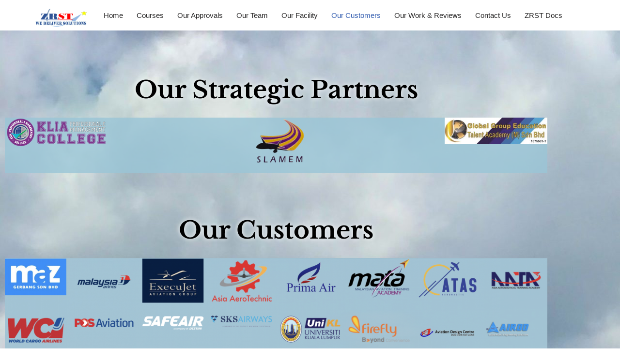

--- FILE ---
content_type: text/css
request_url: https://zrsttraining.com/wp-content/uploads/elementor/css/post-1554.css?ver=1766509219
body_size: 597
content:
.elementor-1554 .elementor-element.elementor-element-c95939c:not(.elementor-motion-effects-element-type-background), .elementor-1554 .elementor-element.elementor-element-c95939c > .elementor-motion-effects-container > .elementor-motion-effects-layer{background-image:url("https://zrsttraining.com/wp-content/uploads/2024/11/IMG_0447-scaled.jpeg");}.elementor-1554 .elementor-element.elementor-element-c95939c > .elementor-background-overlay{opacity:0.85;transition:background 0.3s, border-radius 0.3s, opacity 0.3s;}.elementor-1554 .elementor-element.elementor-element-c95939c{transition:background 0.3s, border 0.3s, border-radius 0.3s, box-shadow 0.3s;padding:0px 0px 150px 0px;}.elementor-widget-heading .elementor-heading-title{font-family:var( --e-global-typography-primary-font-family ), Sans-serif;font-weight:var( --e-global-typography-primary-font-weight );color:var( --e-global-color-primary );}.elementor-1554 .elementor-element.elementor-element-7dcc0ba > .elementor-widget-container{margin:-20px 0px -150px 0px;}.elementor-1554 .elementor-element.elementor-element-7dcc0ba{text-align:center;}.elementor-1554 .elementor-element.elementor-element-7dcc0ba .elementor-heading-title{font-family:"Poppins", Sans-serif;font-size:273px;font-weight:700;color:rgba(224,224,224,0.3);}.elementor-1554 .elementor-element.elementor-element-f607776 > .elementor-widget-container{padding:0px 82px 0px 82px;}.elementor-1554 .elementor-element.elementor-element-f607776{text-align:center;}.elementor-1554 .elementor-element.elementor-element-f607776 .elementor-heading-title{font-family:"Libre Baskerville", Sans-serif;font-size:50px;font-weight:600;text-transform:capitalize;line-height:75px;text-shadow:0px 0px 10px #FFFFFF;color:#000000;}.elementor-widget-image-gallery .gallery-item .gallery-caption{font-family:var( --e-global-typography-accent-font-family ), Sans-serif;font-weight:var( --e-global-typography-accent-font-weight );}.elementor-1554 .elementor-element.elementor-element-0321b31 > .elementor-widget-container{background-color:rgba(154, 197, 215, 0.81);}.elementor-1554 .elementor-element.elementor-element-0321b31 .gallery-item{padding:0 15px 15px 0;}.elementor-1554 .elementor-element.elementor-element-0321b31 .gallery{margin:0 -15px -15px 0;}.elementor-1554 .elementor-element.elementor-element-0321b31 .gallery-item img{border-radius:0px 0px 0px 0px;}.elementor-1554 .elementor-element.elementor-element-0321b31 .gallery-item .gallery-caption{text-align:center;}.elementor-1554 .elementor-element.elementor-element-08097df > .elementor-widget-container{padding:0px 82px 0px 82px;}.elementor-1554 .elementor-element.elementor-element-08097df{text-align:center;}.elementor-1554 .elementor-element.elementor-element-08097df .elementor-heading-title{font-family:"Libre Baskerville", Sans-serif;font-size:50px;font-weight:600;text-transform:capitalize;line-height:75px;text-shadow:0px 0px 10px #FFFFFF;color:#000000;}.elementor-1554 .elementor-element.elementor-element-9b37734 > .elementor-container{min-height:400px;}.elementor-1554 .elementor-element.elementor-element-9b37734, .elementor-1554 .elementor-element.elementor-element-9b37734 > .elementor-background-overlay{border-radius:0px 0px 0px 0px;}.elementor-1554 .elementor-element.elementor-element-fb6370e > .elementor-widget-wrap > .elementor-widget:not(.elementor-widget__width-auto):not(.elementor-widget__width-initial):not(:last-child):not(.elementor-absolute){margin-block-end:: 20px;}.elementor-1554 .elementor-element.elementor-element-92ae4d4 > .elementor-widget-container{background-color:rgba(154, 197, 215, 0.81);}.elementor-1554 .elementor-element.elementor-element-92ae4d4 .gallery-item img{border-style:none;border-radius:0px 0px 0px 0px;}.elementor-1554 .elementor-element.elementor-element-92ae4d4 .gallery-item .gallery-caption{text-align:center;}.elementor-widget-text-editor{font-family:var( --e-global-typography-text-font-family ), Sans-serif;font-weight:var( --e-global-typography-text-font-weight );color:var( --e-global-color-text );}.elementor-widget-text-editor.elementor-drop-cap-view-stacked .elementor-drop-cap{background-color:var( --e-global-color-primary );}.elementor-widget-text-editor.elementor-drop-cap-view-framed .elementor-drop-cap, .elementor-widget-text-editor.elementor-drop-cap-view-default .elementor-drop-cap{color:var( --e-global-color-primary );border-color:var( --e-global-color-primary );}.elementor-1554 .elementor-element.elementor-element-11f2c63{width:100%;max-width:100%;align-self:flex-start;column-gap:0px;text-align:center;font-family:"Poppins", Sans-serif;line-height:0.2em;letter-spacing:-0.1px;color:#272727;}.elementor-1554 .elementor-element.elementor-element-11f2c63 > .elementor-widget-container{background-color:rgba(154, 197, 215, 0.81);margin:-5px 0px 0px 0px;}@media(max-width:767px){.elementor-1554 .elementor-element.elementor-element-7dcc0ba .elementor-heading-title{letter-spacing:-25px;}.elementor-1554 .elementor-element.elementor-element-f607776 > .elementor-widget-container{padding:0px 0px 0px 0px;}.elementor-1554 .elementor-element.elementor-element-f607776 .elementor-heading-title{font-size:31px;line-height:46px;}.elementor-1554 .elementor-element.elementor-element-08097df > .elementor-widget-container{padding:0px 0px 0px 0px;}.elementor-1554 .elementor-element.elementor-element-08097df .elementor-heading-title{font-size:31px;line-height:46px;}.elementor-1554 .elementor-element.elementor-element-9b37734 > .elementor-container{min-height:0px;}.elementor-1554 .elementor-element.elementor-element-9b37734{margin-top:0px;margin-bottom:0px;padding:0px 0px 0px 0px;}}